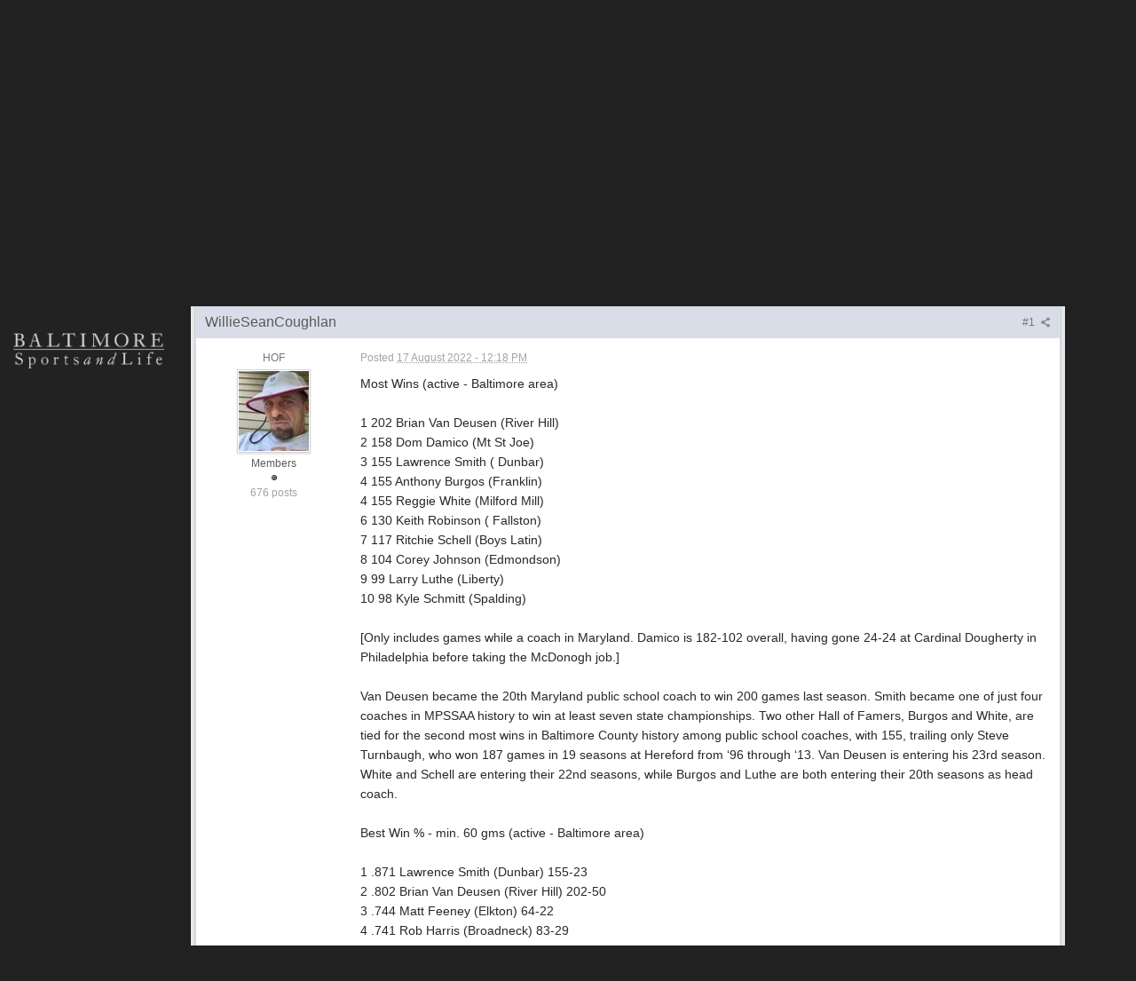

--- FILE ---
content_type: text/html; charset=utf-8
request_url: https://accounts.google.com/o/oauth2/postmessageRelay?parent=https%3A%2F%2Fforum.baltimoresportsandlife.com&jsh=m%3B%2F_%2Fscs%2Fabc-static%2F_%2Fjs%2Fk%3Dgapi.lb.en.H0R5hnEJFgQ.O%2Fd%3D1%2Frs%3DAHpOoo9sMW3biwZqLR-weMeFfAeYoZsLKA%2Fm%3D__features__
body_size: 159
content:
<!DOCTYPE html><html><head><title></title><meta http-equiv="content-type" content="text/html; charset=utf-8"><meta http-equiv="X-UA-Compatible" content="IE=edge"><meta name="viewport" content="width=device-width, initial-scale=1, minimum-scale=1, maximum-scale=1, user-scalable=0"><script src='https://ssl.gstatic.com/accounts/o/2580342461-postmessagerelay.js' nonce="xm4m6lVDi46lTXx_35_rbw"></script></head><body><script type="text/javascript" src="https://apis.google.com/js/rpc:shindig_random.js?onload=init" nonce="xm4m6lVDi46lTXx_35_rbw"></script></body></html>

--- FILE ---
content_type: text/html; charset=utf-8
request_url: https://www.google.com/recaptcha/api2/aframe
body_size: 268
content:
<!DOCTYPE HTML><html><head><meta http-equiv="content-type" content="text/html; charset=UTF-8"></head><body><script nonce="2L8qxFfzWLMWInAfU2ZySg">/** Anti-fraud and anti-abuse applications only. See google.com/recaptcha */ try{var clients={'sodar':'https://pagead2.googlesyndication.com/pagead/sodar?'};window.addEventListener("message",function(a){try{if(a.source===window.parent){var b=JSON.parse(a.data);var c=clients[b['id']];if(c){var d=document.createElement('img');d.src=c+b['params']+'&rc='+(localStorage.getItem("rc::a")?sessionStorage.getItem("rc::b"):"");window.document.body.appendChild(d);sessionStorage.setItem("rc::e",parseInt(sessionStorage.getItem("rc::e")||0)+1);localStorage.setItem("rc::h",'1765625830241');}}}catch(b){}});window.parent.postMessage("_grecaptcha_ready", "*");}catch(b){}</script></body></html>